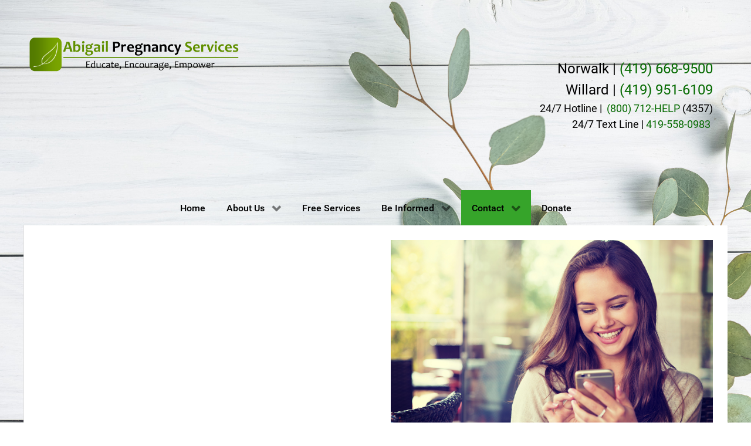

--- FILE ---
content_type: text/html; charset=utf-8
request_url: https://www.abigailpregnancyservices.org/contact
body_size: 41824
content:
<!DOCTYPE html>
<html lang="en-GB" dir="ltr">
        <head>
    
            <meta name="viewport" content="width=device-width, initial-scale=1.0">
        <meta http-equiv="X-UA-Compatible" content="IE=edge" />
        

                <link rel="icon" type="image/x-icon" href="/templates/g5_ember/custom/images/favicon.png" />
        
            
    <meta charset="utf-8" />
	<base href="https://www.abigailpregnancyservices.org/contact" />
	<meta name="keywords" content="abortion information,free abortion information,free abortion alternatives,abortion alternatives,emergency contraception information,pregnancy information,free pregnancy tests,std/sti information,free std testing,free emergency contraception information,free abortion counseling,abortion counseling,abortion methods information,signs of pregnancy,free ultrasounds,adoption information,adoptive parents,abortion education,abortion risks,first trimester abortion information,second trimester abortion information,teen pregnancy,abortion pill information,RU486 information,walk in clinic" />
	<meta name="description" content="Abigail Pregnancy Services, Norwalk, OH, offers Free Pregnancy tests, abortion education, confidential support for those with an unexpected pregnancy" />
	<meta name="generator" content="Joomla! - Open Source Content Management" />
	<title>Abigail Pregnancy Services - Norwalk, OH - Contact</title>
	<link href="/templates/g5_ember/custom/uikit/css/uikit.min.css" rel="stylesheet" />
	<link href="/media/gantry5/engines/nucleus/css-compiled/nucleus.css" rel="stylesheet" />
	<link href="/templates/g5_ember/custom/css-compiled/ember_23.css" rel="stylesheet" />
	<link href="/media/gantry5/assets/css/bootstrap-gantry.css" rel="stylesheet" />
	<link href="/media/gantry5/engines/nucleus/css-compiled/joomla.css" rel="stylesheet" />
	<link href="/media/jui/css/icomoon.css" rel="stylesheet" />
	<link href="/media/gantry5/assets/css/font-awesome.min.css" rel="stylesheet" />
	<link href="/templates/g5_ember/custom/css-compiled/ember-joomla_23.css" rel="stylesheet" />
	<link href="/templates/g5_ember/custom/css-compiled/custom_23.css" rel="stylesheet" />
	<style>
#g-header {
background: none;}
	</style>
	<script src="/media/jui/js/jquery.min.js?9398ee877ab5357a158621a8b9200ac4"></script>
	<script src="/media/jui/js/jquery-noconflict.js?9398ee877ab5357a158621a8b9200ac4"></script>
	<script src="/media/jui/js/jquery-migrate.min.js?9398ee877ab5357a158621a8b9200ac4"></script>
	<script src="/media/jui/js/jquery.ui.core.min.js?9398ee877ab5357a158621a8b9200ac4"></script>
	<script src="/media/jui/js/jquery.ui.sortable.min.js?9398ee877ab5357a158621a8b9200ac4"></script>
	<script src="/media/jui/js/bootstrap.min.js?9398ee877ab5357a158621a8b9200ac4"></script>
	<script src="/templates/g5_ember/custom/uikit/js/uikit.min.js"></script>
	<script src="/templates/g5_ember/custom/js/ews-particles.js"></script>

                    <!-- Global site tag (gtag.js) - Google Analytics -->
<script async src="https://www.googletagmanager.com/gtag/js?id=UA-113719984-1"></script>
<script>
  window.dataLayer = window.dataLayer || [];
  function gtag(){dataLayer.push(arguments);}
  gtag('js', new Date());

  gtag('config', 'UA-113719984-1');
</script>
            
</head>

    <body class="site com_gantry5 view-custom no-layout no-task dir-ltr itemid-106 outline-23 g-offcanvas-left g-mberidebaright g-style-">
        
                    

        <div id="g-offcanvas"  data-g-offcanvas-swipe="1" data-g-offcanvas-css3="1">
                        <div class="g-grid">                        

        <div class="g-block size-100">
             <div id="mobile-menu-3133-particle" class="g-content g-particle">            <div id="g-mobilemenu-container" data-g-menu-breakpoint="48rem"></div>
            </div>
        </div>
            </div>
    </div>
        <div id="g-page-surround">
            <div class="g-offcanvas-hide g-offcanvas-toggle" role="navigation" data-offcanvas-toggle aria-controls="g-offcanvas" aria-expanded="false"><i class="fa fa-fw fa-bars"></i></div>                        

                            



    


                
    
                        <header id="g-header">

    <div class="section-background"
    ><!-- end opening .section-background -->

    <div class="section-background-overlay" >

                <div class="g-container">                                <div class="g-grid">                        

        <div class="g-block size-33 nopaddingall equal-height" style="text-align&#x3A;center&#x3B;">
             <div id="logo-5666-particle" class="g-content g-particle">            <a href="/" target="_self" title="" aria-label="" rel="home" class="header-logo">
                        <img src="/templates/g5_ember/custom/images/Logo%20-%20Color.png"  alt="" />
            </a>
            </div>
        </div>
                    

        <div class="g-block size-67">
             <div id="custom-3037-particle" class="g-content g-particle">            <div class="customContent">
    
    <p style="text-align: right;"><span style="font-size: 24px;">Norwalk |&nbsp;<a href="tel:419-668-9500">(419) 668-9500</a></span><br /><span style="font-size: 24px;"> Willard |&nbsp;<a href="tel:419-951-6109">(419) 951-6109</a></span><br /> <span style="font-size: 18px;">24/7 Hotline |&nbsp;<a href="tel:800-712-4357"> (800) 712-HELP</a> (4357)<br />24/7 Text Line&nbsp;|&nbsp;<a href="sms:%20419-558-0983">419-558-0983&nbsp;</a></span></p>
 </div>
            </div>
        </div>
            </div>
            </div>
        

    </div><!-- .section-background -->

    </div><!-- .section-background-overlay -->
    </header>

    
            


    
    


    <script>
        jQuery('.bottomRounded').each(function() {
            jQuery('path', this).css('fill', jQuery(this).prev('section').css('background-color'));
            jQuery('path', this).css('fill', jQuery(this).prev('main').css('background-color'));
            //jQuery(this).nextAll('section:first').css({'margin-top':'-75px', 'padding-top':'85px'});
        })

        jQuery('.topRounded').each(function() {
            jQuery('path', this).css('fill', jQuery(this).next('section').css('background-color'));
            jQuery('path', this).css('fill', jQuery(this).next('main').css('background-color'));
            //jQuery(this).nextAll('section:first').css({'margin-top':'-75px', 'padding-top':'85px'});
        })
        //jQuery(".bottomRounded").nextAll('main:first').css({'margin-top':'-82px', 'padding-top':'85px'});
        //jQuery(".bottomRounded").nextAll('footer:first').css({'margin-top':'-80px', 'padding-top':'85px'});
    </script>            



    


    
    
            <div class="g-container">            <section id="g-navigation" class="hidden-phone">

    <div class="section-background"
    ><!-- end opening .section-background -->

    <div class="section-background-overlay" >

                                        <div class="g-grid">                        

        <div class="g-block size-100 equal-height">
             <div id="menu-7260-particle" class="g-content g-particle">            <nav class="g-main-nav" data-g-hover-expand="true">
        <ul class="g-toplevel">
                                                                                                                
        
                
        
                
        
        <li class="g-menu-item g-menu-item-type-component g-menu-item-101 g-standard  ">
                            <a class="g-menu-item-container" href="/">
                                                                <span class="g-menu-item-content">
                                    <span class="g-menu-item-title">Home</span>
            
                    </span>
                                                </a>
                                </li>
    
                                                                                                
        
                
        
                
        
        <li class="g-menu-item g-menu-item-type-heading g-menu-item-107 g-parent g-standard  ">
                            <div class="g-menu-item-container" data-g-menuparent="">                                                                            <span class="g-nav-header g-menu-item-content">            <span class="g-menu-item-title">About Us</span>
            </span>
                                        <span class="g-menu-parent-indicator"></span>                            </div>                                                                <ul class="g-dropdown g-inactive g-fade g-dropdown-right">
            <li class="g-dropdown-column">
                        <div class="g-grid">
                        <div class="g-block size-100">
            <ul class="g-sublevel">
                <li class="g-level-1 g-go-back">
                    <a class="g-menu-item-container" href="#" data-g-menuparent=""><span>Back</span></a>
                </li>
                                                                                                                    
        
                
        
                
        
        <li class="g-menu-item g-menu-item-type-component g-menu-item-108  ">
                            <a class="g-menu-item-container" href="/about-us/our-center">
                                                                <span class="g-menu-item-content">
                                    <span class="g-menu-item-title">Our Center</span>
            
                    </span>
                                                </a>
                                </li>
    
                                                                                                
        
                
        
                
        
        <li class="g-menu-item g-menu-item-type-component g-menu-item-109  ">
                            <a class="g-menu-item-container" href="/about-us/what-to-expect">
                                                                <span class="g-menu-item-content">
                                    <span class="g-menu-item-title">What to Expect</span>
            
                    </span>
                                                </a>
                                </li>
    
                                                                                                
                                                                                                                                
                
        
                
        
        <li class="g-menu-item g-menu-item-type-url g-menu-item-138  ">
                            <a class="g-menu-item-container" href="/images/Notice_of_Privacy_Practices.pdf" target="_blank" rel="noopener&#x20;noreferrer">
                                                                <span class="g-menu-item-content">
                                    <span class="g-menu-item-title">Privacy Policy</span>
            
                    </span>
                                                </a>
                                </li>
    
    
            </ul>
        </div>
            </div>

            </li>
        </ul>
            </li>
    
                                                                                                
        
                
        
                
        
        <li class="g-menu-item g-menu-item-type-component g-menu-item-110 g-standard  ">
                            <a class="g-menu-item-container" href="/free-services">
                                                                <span class="g-menu-item-content">
                                    <span class="g-menu-item-title">Free Services</span>
            
                    </span>
                                                </a>
                                </li>
    
                                                                                                
        
                
        
                
        
        <li class="g-menu-item g-menu-item-type-heading g-menu-item-111 g-parent g-standard  ">
                            <div class="g-menu-item-container" data-g-menuparent="">                                                                            <span class="g-nav-header g-menu-item-content">            <span class="g-menu-item-title">Be Informed</span>
            </span>
                                        <span class="g-menu-parent-indicator"></span>                            </div>                                                                <ul class="g-dropdown g-inactive g-fade g-dropdown-right">
            <li class="g-dropdown-column">
                        <div class="g-grid">
                        <div class="g-block size-100">
            <ul class="g-sublevel">
                <li class="g-level-1 g-go-back">
                    <a class="g-menu-item-container" href="#" data-g-menuparent=""><span>Back</span></a>
                </li>
                                                                                                                    
        
                
        
                
        
        <li class="g-menu-item g-menu-item-type-component g-menu-item-112  ">
                            <a class="g-menu-item-container" href="/be-informed/abortion-information">
                                                                <span class="g-menu-item-content">
                                    <span class="g-menu-item-title">Abortion Information</span>
            
                    </span>
                                                </a>
                                </li>
    
                                                                                                
        
                
        
                
        
        <li class="g-menu-item g-menu-item-type-component g-menu-item-113  ">
                            <a class="g-menu-item-container" href="/be-informed/abortion-recovery">
                                                                <span class="g-menu-item-content">
                                    <span class="g-menu-item-title">Abortion Recovery</span>
            
                    </span>
                                                </a>
                                </li>
    
                                                                                                
        
                
        
                
        
        <li class="g-menu-item g-menu-item-type-component g-menu-item-114  ">
                            <a class="g-menu-item-container" href="/be-informed/emergency-contraception">
                                                                <span class="g-menu-item-content">
                                    <span class="g-menu-item-title">Emergency Contraception</span>
            
                    </span>
                                                </a>
                                </li>
    
                                                                                                
        
                
        
                
        
        <li class="g-menu-item g-menu-item-type-component g-menu-item-115  ">
                            <a class="g-menu-item-container" href="/be-informed/pregnancy">
                                                                <span class="g-menu-item-content">
                                    <span class="g-menu-item-title">Pregnancy</span>
            
                    </span>
                                                </a>
                                </li>
    
                                                                                                
        
                
        
                
        
        <li class="g-menu-item g-menu-item-type-component g-menu-item-116  ">
                            <a class="g-menu-item-container" href="/be-informed/sexual-health">
                                                                <span class="g-menu-item-content">
                                    <span class="g-menu-item-title">Sexual Health</span>
            
                    </span>
                                                </a>
                                </li>
    
                                                                                                
        
                
        
                
        
        <li class="g-menu-item g-menu-item-type-component g-menu-item-117  ">
                            <a class="g-menu-item-container" href="/be-informed/for-men">
                                                                <span class="g-menu-item-content">
                                    <span class="g-menu-item-title">For Men</span>
            
                    </span>
                                                </a>
                                </li>
    
                                                                                                
        
                
        
                
        
        <li class="g-menu-item g-menu-item-type-component g-menu-item-118  ">
                            <a class="g-menu-item-container" href="/be-informed/for-friends">
                                                                <span class="g-menu-item-content">
                                    <span class="g-menu-item-title">For Friends</span>
            
                    </span>
                                                </a>
                                </li>
    
                                                                                                
        
                
        
                
        
        <li class="g-menu-item g-menu-item-type-component g-menu-item-119  ">
                            <a class="g-menu-item-container" href="/be-informed/your-choices">
                                                                <span class="g-menu-item-content">
                                    <span class="g-menu-item-title">Your Choices</span>
            
                    </span>
                                                </a>
                                </li>
    
    
            </ul>
        </div>
            </div>

            </li>
        </ul>
            </li>
    
                                                                                                
        
                
        
                
        
        <li class="g-menu-item g-menu-item-type-component g-menu-item-106 g-parent active g-standard g-menu-item-link-parent ">
                            <a class="g-menu-item-container" href="/contact">
                                                                <span class="g-menu-item-content">
                                    <span class="g-menu-item-title">Contact</span>
            
                    </span>
                    <span class="g-menu-parent-indicator" data-g-menuparent=""></span>                            </a>
                                                                            <ul class="g-dropdown g-inactive g-fade g-dropdown-right">
            <li class="g-dropdown-column">
                        <div class="g-grid">
                        <div class="g-block size-100">
            <ul class="g-sublevel">
                <li class="g-level-1 g-go-back">
                    <a class="g-menu-item-container" href="#" data-g-menuparent=""><span>Back</span></a>
                </li>
                                                                                                                    
        
                
        
                
        
        <li class="g-menu-item g-menu-item-type-component g-menu-item-134  ">
                            <a class="g-menu-item-container" href="/contact/schedule-an-appointment">
                                                                <span class="g-menu-item-content">
                                    <span class="g-menu-item-title">Schedule An Appointment</span>
            
                    </span>
                                                </a>
                                </li>
    
    
            </ul>
        </div>
            </div>

            </li>
        </ul>
            </li>
    
                                                                                                
                                                                                                                                
                
        
                
        
        <li class="g-menu-item g-menu-item-type-url g-menu-item-133 g-standard  ">
                            <a class="g-menu-item-container" href="https://secure.egsnetwork.com/donate/2CA8FD48CA4240F" target="_blank" rel="noopener&#x20;noreferrer">
                                                                <span class="g-menu-item-content">
                                    <span class="g-menu-item-title">Donate</span>
            
                    </span>
                                                </a>
                                </li>
    
    
        </ul>
    </nav>
            </div>
        </div>
            </div>
            

    </div><!-- .section-background -->

    </div><!-- .section-background-overlay -->
    </section>

    </div>
            


    
    


    <script>
        jQuery('.bottomRounded').each(function() {
            jQuery('path', this).css('fill', jQuery(this).prev('section').css('background-color'));
            jQuery('path', this).css('fill', jQuery(this).prev('main').css('background-color'));
            //jQuery(this).nextAll('section:first').css({'margin-top':'-75px', 'padding-top':'85px'});
        })

        jQuery('.topRounded').each(function() {
            jQuery('path', this).css('fill', jQuery(this).next('section').css('background-color'));
            jQuery('path', this).css('fill', jQuery(this).next('main').css('background-color'));
            //jQuery(this).nextAll('section:first').css({'margin-top':'-75px', 'padding-top':'85px'});
        })
        //jQuery(".bottomRounded").nextAll('main:first').css({'margin-top':'-82px', 'padding-top':'85px'});
        //jQuery(".bottomRounded").nextAll('footer:first').css({'margin-top':'-80px', 'padding-top':'85px'});
    </script>            
                                
    
    
            <div class="g-container">    <section id="g-container-main" class="g-wrapper">
                            <div class="g-grid">                        

        <div class="g-block size-100">
             <section id="g-Main-Sidebar-Right" style="border-left&#x3A;solid&#x20;1px&#x20;&#x23;e1e1e1&#x3B;">

    <div class="section-background"
    ><!-- end opening .section-background -->

    <div class="section-background-overlay" >

                                        <div class="g-grid">                        

        <div class="g-block size-50">
             <div id="custom-7715-particle" class="g-content g-particle">            <div class="customContent">
    <div id="wufoo-z1sin4d41qydw0d">
Send us a message with our <a href="https://extendwe.wufoo.com/forms/z1sin4d41qydw0d">online form</a>.
</div>
<script type="text/javascript">var z1sin4d41qydw0d;(function(d, t) {
var s = d.createElement(t), options = {
'userName':'extendwe',
'formHash':'z1sin4d41qydw0d',
'autoResize':true,
'height':'663',
'async':true,
'host':'wufoo.com',
'header':'show',
'ssl':true};
s.src = ('https:' == d.location.protocol ? 'https://' : 'http://') + 'www.wufoo.com/scripts/embed/form.js';
s.onload = s.onreadystatechange = function() {
var rs = this.readyState; if (rs) if (rs != 'complete') if (rs != 'loaded') return;
try { z1sin4d41qydw0d = new WufooForm();z1sin4d41qydw0d.initialize(options);z1sin4d41qydw0d.display(); } catch (e) {}};
var scr = d.getElementsByTagName(t)[0], par = scr.parentNode; par.insertBefore(s, scr);
})(document, 'script');</script>
    
 </div>
            </div>
        </div>
                    

        <div class="g-block size-50">
             <div id="logo-7103-particle" class="g-content g-particle">            <div >                    <img src="/templates/g5_ember/custom/images/EWS%20800/521-800.jpg"  alt="" />
            </div>
            </div>
        </div>
            </div>
            

    </div><!-- .section-background -->

    </div><!-- .section-background-overlay -->
    </section>

    
            


    
    


    <script>
        jQuery('.bottomRounded').each(function() {
            jQuery('path', this).css('fill', jQuery(this).prev('section').css('background-color'));
            jQuery('path', this).css('fill', jQuery(this).prev('main').css('background-color'));
            //jQuery(this).nextAll('section:first').css({'margin-top':'-75px', 'padding-top':'85px'});
        })

        jQuery('.topRounded').each(function() {
            jQuery('path', this).css('fill', jQuery(this).next('section').css('background-color'));
            jQuery('path', this).css('fill', jQuery(this).next('main').css('background-color'));
            //jQuery(this).nextAll('section:first').css({'margin-top':'-75px', 'padding-top':'85px'});
        })
        //jQuery(".bottomRounded").nextAll('main:first').css({'margin-top':'-82px', 'padding-top':'85px'});
        //jQuery(".bottomRounded").nextAll('footer:first').css({'margin-top':'-80px', 'padding-top':'85px'});
    </script>
        </div>
            </div>
    
    </section>
    </div>
                



    


    
    
            <div class="g-container">            <section id="g-prefooter" class="flush">

    <div class="section-background"
    ><!-- end opening .section-background -->

    <div class="section-background-overlay" >

                                        <div class="g-grid">                        

        <div class="g-block size-100">
             <div id="divider-9626-particle" class="g-content g-particle">            <hr style="margin:0px; border-bottom:solid 1px #e1e1e1">
            </div>
        </div>
            </div>
                            <div class="g-grid">                        

        <div class="g-block size-35">
             <div id="contacts-3104-particle" class="g-content g-particle">            <div class="g-contacts style2 vertical" >
                                        
        
        
                            <div class="g-contacts-item" >
                
                                    <div class="g-contacts-icon">
                        <span class="fa fa-phone"></span>
                    </div>
                
                                    <div class="g-title-value-container">
                                                    <h4 class="g-contact-title">Reach Out</h4>
                        
                                                    <div class="g-contact-value"><p><strong>Norwalk Location<br /></strong><a href="tel:419-668-9500">(419) 668-9500</a></p>
<p><strong>Willard Location<br /></strong><a href="tel:419-951-6109">(419) 951-6109</a></p></div>
                                            </div>
                
                            </div>
        
                    
        
        
                            <div class="g-contacts-item" >
                
                                    <div class="g-contacts-icon">
                        <span class="fa fa-map-marker"></span>
                    </div>
                
                                    <div class="g-title-value-container">
                                                    <h4 class="g-contact-title">Visit Us</h4>
                        
                                                    <div class="g-contact-value"><p><strong>Norwalk Location</strong><br /><a class="" href="https://goo.gl/maps/LvA6pMRu3zDXZF9c6" target="_blank" rel="noopener noreferrer">3900 Laylin Rd<br />Norwalk, OH 44857</a></p>
<p><strong>Willard Location</strong><br /><a href="https://goo.gl/maps/n4LkuPjFZYbio6Zt9" target="_blank" rel="noopener noreferrer">124 W. Maple St</a><br /><a href="https://goo.gl/maps/n4LkuPjFZYbio6Zt9" target="_blank" rel="noopener noreferrer">Willard, OH 44890</a></p></div>
                                            </div>
                
                            </div>
        
                    
        
        
                            <div class="g-contacts-item" >
                
                                    <div class="g-contacts-icon">
                        <span class="fa fa-clock-o"></span>
                    </div>
                
                                    <div class="g-title-value-container">
                                                    <h4 class="g-contact-title">Norwalk Location Hours</h4>
                        
                                                    <div class="g-contact-value"><p><a href="/../contact">Monday | 10am - 6pm </a><br /><a href="/../contact">Tuesday | Closed</a><br /><a href="/../contact">Wednesday | 10am - 4pm</a><br /><a href="/../contact">Thursday | Closed</a><br /><a href="/../contact">Friday | 10am - 4pm</a></p></div>
                                            </div>
                
                            </div>
        
                    
        
        
                            <div class="g-contacts-item" >
                
                                    <div class="g-contacts-icon">
                        <span class="fa fa-clock-o"></span>
                    </div>
                
                                    <div class="g-title-value-container">
                                                    <h4 class="g-contact-title">Willard Location Hours</h4>
                        
                                                    <div class="g-contact-value"><p><a href="/../contact">Monday | Closed</a><br /><a href="/../contact">Tuesday | 12pm - 6pm</a><br /><a href="/../contact">Wednesday | Closed</a><br /><a href="/../contact">Thursday | 10am - 4pm</a><br /><a href="/../contact">Friday | Closed</a></p></div>
                                            </div>
                
                            </div>
        
    
            </div>
            </div>
        </div>
                    

        <div class="g-block size-65 nomarginall nopaddingall">
             <div id="googlemap-3635-particle" class="g-content g-particle">            <div class="g-googlemap"  >
        <div id="g-map-2075472866" style="width: 100%; height: 600px;">
        </div>
    </div>
            </div>
        </div>
            </div>
            

    </div><!-- .section-background -->

    </div><!-- .section-background-overlay -->
    </section>

    </div>
            


    
    


    <script>
        jQuery('.bottomRounded').each(function() {
            jQuery('path', this).css('fill', jQuery(this).prev('section').css('background-color'));
            jQuery('path', this).css('fill', jQuery(this).prev('main').css('background-color'));
            //jQuery(this).nextAll('section:first').css({'margin-top':'-75px', 'padding-top':'85px'});
        })

        jQuery('.topRounded').each(function() {
            jQuery('path', this).css('fill', jQuery(this).next('section').css('background-color'));
            jQuery('path', this).css('fill', jQuery(this).next('main').css('background-color'));
            //jQuery(this).nextAll('section:first').css({'margin-top':'-75px', 'padding-top':'85px'});
        })
        //jQuery(".bottomRounded").nextAll('main:first').css({'margin-top':'-82px', 'padding-top':'85px'});
        //jQuery(".bottomRounded").nextAll('footer:first').css({'margin-top':'-80px', 'padding-top':'85px'});
    </script>            



    


                
    
                        <footer id="g-footer">

    <div class="section-background"
    ><!-- end opening .section-background -->

    <div class="section-background-overlay" >

                <div class="g-container">                                <div class="g-grid">                        

        <div class="g-block size-100">
             <div id="custom-1385-particle" class="g-content g-particle">            <div class="customContent">
    
    <p style="text-align: center;">We do not offer, recommend or refer for abortions or abortifacients, but are committed to offering accurate information about abortion procedures and risks.</p>
 </div>
            </div>
        </div>
            </div>
                            <div class="g-grid">                        

        <div class="g-block  size-33-3">
             <div id="copyright-3221-particle" class="g-content g-particle">            &copy;
        2026
            </div>
        </div>
                    

        <div class="g-block  size-33-3 center">
             <div id="social-9152-particle" class="g-content g-particle">            <div class="g-social social-items">
                                            <a href="https://www.facebook.com/AbigailPregnancyServices/" target="_blank" rel="noopener noreferrer" title="Facebook" aria-label="Facebook">
                <span class="fa fa-facebook"></span>                            </a>
            </div>
            </div>
        </div>
                    

        <div class="g-block  size-33-3">
             <div id="ews-branding-9707-particle" class="g-content g-particle">            <style>

	#ews-brand-particle a {
		color: ;
	}
	#ews-brand-particle a:hover {
		opacity:.5;
	}
	
</style>

	<p id="ews-brand-particle" style="font-size:12px; padding:0px; margin:0px;">Web Design and Development by <a href="http://www.extendwebservices.com" target="_blank">Extend Web Services</a></p>
            </div>
        </div>
            </div>
            </div>
        

    </div><!-- .section-background -->

    </div><!-- .section-background-overlay -->
    </footer>

    
            


    
    


    <script>
        jQuery('.bottomRounded').each(function() {
            jQuery('path', this).css('fill', jQuery(this).prev('section').css('background-color'));
            jQuery('path', this).css('fill', jQuery(this).prev('main').css('background-color'));
            //jQuery(this).nextAll('section:first').css({'margin-top':'-75px', 'padding-top':'85px'});
        })

        jQuery('.topRounded').each(function() {
            jQuery('path', this).css('fill', jQuery(this).next('section').css('background-color'));
            jQuery('path', this).css('fill', jQuery(this).next('main').css('background-color'));
            //jQuery(this).nextAll('section:first').css({'margin-top':'-75px', 'padding-top':'85px'});
        })
        //jQuery(".bottomRounded").nextAll('main:first').css({'margin-top':'-82px', 'padding-top':'85px'});
        //jQuery(".bottomRounded").nextAll('footer:first').css({'margin-top':'-80px', 'padding-top':'85px'});
    </script>        
                        

        </div>
                    

                        <script type="text/javascript" src="/media/gantry5/assets/js/main.js"></script>
    <script type="text/javascript" src="https://maps.googleapis.com/maps/api/js?key=AIzaSyAHN5dyGjolqCo4vcTgApIaHGlJd_FsoEE"></script>
    <script type="text/javascript">
        function initialize2075472866() {

            var latlng = new google.maps.LatLng(41.15,-82.58);

                            var isDraggable = 1;
            
            var myOptions =
            {
                zoom: 11,
                center: latlng,
                mapTypeId: google.maps.MapTypeId.ROADMAP,

                                    styles: [
    {
        "featureType": "administrative",
        "elementType": "labels.text.fill",
        "stylers": [
            {
                "color": "#444444"
            }
        ]
    },
    {
        "featureType": "administrative.locality",
        "elementType": "all",
        "stylers": [
            {
                "visibility": "off"
            }
        ]
    },
    {
        "featureType": "administrative.locality",
        "elementType": "labels",
        "stylers": [
            {
                "visibility": "simplified"
            }
        ]
    },
    {
        "featureType": "administrative.neighborhood",
        "elementType": "labels",
        "stylers": [
            {
                "visibility": "off"
            }
        ]
    },
    {
        "featureType": "landscape",
        "elementType": "all",
        "stylers": [
            {
                "color": "#f2f2f2"
            }
        ]
    },
    {
        "featureType": "poi",
        "elementType": "all",
        "stylers": [
            {
                "visibility": "off"
            },
            {
                "color": "#abc0c1"
            },
            {
                "weight": "0.01"
            },
            {
                "gamma": "1.00"
            },
            {
                "lightness": "0"
            }
        ]
    },
    {
        "featureType": "road",
        "elementType": "geometry",
        "stylers": [
            {
                "color": "#ca899a"
            },
            {
                "saturation": "0"
            },
            {
                "lightness": "65"
            },
            {
                "weight": "1.25"
            }
        ]
    },
    {
        "featureType": "road",
        "elementType": "geometry.fill",
        "stylers": [
            {
                "visibility": "on"
            }
        ]
    },
    {
        "featureType": "road",
        "elementType": "geometry.stroke",
        "stylers": [
            {
                "visibility": "off"
            }
        ]
    },
    {
        "featureType": "road",
        "elementType": "labels.text.fill",
        "stylers": [
            {
                "visibility": "simplified"
            }
        ]
    },
    {
        "featureType": "road",
        "elementType": "labels.text.stroke",
        "stylers": [
            {
                "visibility": "simplified"
            }
        ]
    },
    {
        "featureType": "road",
        "elementType": "labels.icon",
        "stylers": [
            {
                "visibility": "off"
            }
        ]
    },
    {
        "featureType": "road.highway",
        "elementType": "all",
        "stylers": [
            {
                "visibility": "simplified"
            }
        ]
    },
    {
        "featureType": "road.highway",
        "elementType": "labels",
        "stylers": [
            {
                "visibility": "simplified"
            }
        ]
    },
    {
        "featureType": "road.highway",
        "elementType": "labels.icon",
        "stylers": [
            {
                "visibility": "off"
            }
        ]
    },
    {
        "featureType": "road.arterial",
        "elementType": "labels.icon",
        "stylers": [
            {
                "visibility": "off"
            }
        ]
    },
    {
        "featureType": "transit",
        "elementType": "all",
        "stylers": [
            {
                "visibility": "off"
            }
        ]
    },
    {
        "featureType": "water",
        "elementType": "all",
        "stylers": [
            {
                "color": "#abc0c1"
            },
            {
                "visibility": "on"
            }
        ]
    }
],
                
                scrollwheel: 0,
                draggable: isDraggable
            };

            var map = new google.maps.Map(document.getElementById("g-map-2075472866"), myOptions);

            
                            
                var myMarker756220949 = new google.maps.Marker(
                {
                    position: {lat: 41.2480747, lng: -82.5660393},
                    map: map,
                });

                var contentString756220949 = 'Norwalk';

                var infowindow756220949 = new google.maps.InfoWindow({
                    content: contentString756220949
                });

                                myMarker756220949.addListener('click', function() {
                    infowindow756220949.open(map, myMarker756220949);
                });

                                            infowindow756220949.open(map, myMarker756220949);
                                    
                                
                var myMarker2104937221 = new google.maps.Marker(
                {
                    position: {lat: 41.0574351, lng: -82.7282445},
                    map: map,
                });

                var contentString2104937221 = 'Willard';

                var infowindow2104937221 = new google.maps.InfoWindow({
                    content: contentString2104937221
                });

                                myMarker2104937221.addListener('click', function() {
                    infowindow2104937221.open(map, myMarker2104937221);
                });

                                            infowindow2104937221.open(map, myMarker2104937221);
                                    
                
            // Resize stuff...
            google.maps.event.addDomListener(window, "resize", function() {
                var center = map.getCenter();
                google.maps.event.trigger(map, "resize");
                map.setCenter(center); 
            });

        }
        google.maps.event.addDomListener(window, 'load', initialize2075472866);
        
    </script>
    

    

        <!-- BEGIN OPTIONLINE CHAT -->
<script src="https://ews-api-service.herokuapp.com/ol-chat"></script>
<!-- END OPTIONLINE CHAT -->
    </body>
</html>


--- FILE ---
content_type: text/css
request_url: https://www.abigailpregnancyservices.org/media/gantry5/engines/nucleus/css-compiled/joomla.css
body_size: 10398
content:
p {
  margin: 1.5rem 0;
}

dl {
  margin-top: 1.5rem;
  margin-bottom: 1.5rem;
}

dd {
  margin-left: 1.5rem;
}

ul.menu ul {
  margin-left: 1.5rem;
}

.list-striped,
.row-striped {
  list-style: none;
  line-height: 18px;
  text-align: left;
  vertical-align: middle;
  margin-left: 0;
}

.list-striped li,
.list-striped dd,
.row-striped .row,
.row-striped .row-fluid {
  padding: 0.75rem;
}

.row-striped .row-fluid {
  width: 97%;
}

.row-striped .row-fluid [class*="span"] {
  min-height: 10px;
}

.row-striped .row-fluid [class*="span"] {
  margin-left: 0.75rem;
}

.row-striped .row-fluid [class*="span"]:first-child {
  margin-left: 0;
}

.list-condensed li {
  padding: 0.5rem;
}

.row-condensed .row,
.row-condensed .row-fluid {
  padding: 0.5rem;
}

.list-bordered,
.row-bordered {
  list-style: none;
  text-align: left;
  vertical-align: middle;
  margin-left: 0;
  border-radius: 4px;
}

.blog-row-rule,
.blog-item-rule {
  border: 0;
}

.row-even,
.row-odd {
  padding: 5px;
  width: 99%;
}

.row-odd {
  background-color: transparent;
}

.row-fluid .row-reveal {
  visibility: hidden;
}

.row-fluid:hover .row-reveal {
  visibility: visible;
}

hr.hr-condensed {
  margin: 10px 0;
}

.img_caption .left {
  float: left;
  margin-right: 1.5rem;
}

.img_caption .right {
  float: right;
  margin-left: 1.5rem;
}

.img_caption .left p {
  clear: left;
  text-align: center;
}

.img_caption .right p {
  clear: right;
  text-align: center;
}

.img_caption {
  text-align: center !important;
}

.img_caption.none {
  margin-left: auto;
  margin-right: auto;
}

figure {
  display: table;
}

figure.pull-center,
img.pull-center {
  margin-left: auto;
  margin-right: auto;
}

img.pull-center {
  display: block;
}

figcaption {
  display: table-caption;
  caption-side: bottom;
}

blockquote {
  padding: 0 0 0 0.938rem;
  margin: 0 0 1.5rem;
}

blockquote.pull-right {
  padding-right: 1.5rem;
}

address {
  margin-bottom: 1.5rem;
}

code,
pre {
  border-radius: 0.1875rem;
}

pre {
  padding: 0.938rem;
  margin: 0 0 1.5rem;
  border-radius: 0.1875rem;
}

pre.prettyprint {
  margin-bottom: 1.5rem;
}

.btn .caret {
  margin-bottom: 7px;
}

.btn.btn-micro .caret {
  margin: 5px 0;
}

.btn-wide {
  width: 80%;
}

.radio.btn-group input[type=radio] {
  display: none;
}

.radio.btn-group > label:first-of-type {
  margin-left: 0;
  -webkit-border-bottom-left-radius: 4px;
  border-bottom-left-radius: 4px;
  -webkit-border-top-left-radius: 4px;
  border-top-left-radius: 4px;
  -moz-border-radius-bottomleft: 4px;
  -moz-border-radius-topleft: 4px;
}

fieldset.radio.btn-group {
  padding-left: 0;
}

.btn-micro {
  padding: 1px 4px;
  font-size: 10px;
  line-height: 8px;
}

.btn-group > .btn-micro {
  font-size: 10px;
}

.btn-group > .btn + .dropdown-backdrop + .btn {
  margin-left: -1px;
}

.btn-group > .btn + .dropdown-backdrop + .dropdown-toggle {
  padding-left: 8px;
  padding-right: 8px;
  -webkit-box-shadow: inset 1px 0 0 rgba(255, 255, 255, 0.125), inset 0 1px 0 rgba(255, 255, 255, 0.2), 0 1px 2px rgba(0, 0, 0, 0.05);
  -moz-box-shadow: inset 1px 0 0 rgba(255, 255, 255, 0.125), inset 0 1px 0 rgba(255, 255, 255, 0.2), 0 1px 2px rgba(0, 0, 0, 0.05);
  box-shadow: inset 1px 0 0 rgba(255, 255, 255, 0.125), inset 0 1px 0 rgba(255, 255, 255, 0.2), 0 1px 2px rgba(0, 0, 0, 0.05);
  *padding-top: 5px;
  *padding-bottom: 5px;
}

.btn-group > .btn-mini + .dropdown-backdrop + .dropdown-toggle {
  padding-left: 5px;
  padding-right: 5px;
  *padding-top: 2px;
  *padding-bottom: 2px;
}

.btn-group > .btn-small + .dropdown-backdrop + .dropdown-toggle {
  *padding-top: 5px;
  *padding-bottom: 4px;
}

.btn-group > .btn-large + .dropdown-backdrop + .dropdown-toggle {
  padding-left: 12px;
  padding-right: 12px;
  *padding-top: 7px;
  *padding-bottom: 7px;
}

.btn-group .chzn-results {
  white-space: normal;
}

.controls .input-append .btn {
  padding: 6px 12px;
  font-size: 14px;
  line-height: 20px;
}

.btn.jmodedit {
  padding: 0;
  text-align: center;
  font-size: 0.8rem;
}

.btn.jmodedit [class^="icon-"], .btn.jmodedit [class*=" icon-"] {
  margin: 6px 8px;
  text-align: center;
}

.filters.btn-toolbar .btn-group, .filters.btn-toolbar {
  font-size: inherit;
}

.platform-content input {
  box-sizing: content-box;
}

legend {
  margin-bottom: 1.5rem;
}

textarea:focus,
input[type="text"]:focus,
input[type="password"]:focus,
input[type="datetime"]:focus,
input[type="datetime-local"]:focus,
input[type="date"]:focus,
input[type="month"]:focus,
input[type="time"]:focus,
input[type="week"]:focus,
input[type="number"]:focus,
input[type="email"]:focus,
input[type="url"]:focus,
input[type="search"]:focus,
input[type="tel"]:focus,
input[type="color"]:focus,
.uneditable-input:focus {
  border-color: rgba(82, 168, 236, 0.8);
  box-shadow: inset 0 1px 1px rgba(0, 0, 0, 0.075), 0 0 8px rgba(82, 168, 236, 0.6);
}

input[type="color"], input[type="date"], input[type="datetime"], input[type="datetime-local"], input[type="email"], input[type="month"], input[type="number"], input[type="password"], input[type="search"], input[type="tel"], input[type="text"], input[type="time"], input[type="url"], input[type="week"], input:not([type]), textarea {
  padding: 0.375rem 0.375rem;
}

.uneditable-input {
  width: 100%;
}

.platform-content .input-block-level, .platform-content .input-large, .platform-content .input-xlarge, .platform-content .input-xxlarge, .platform-content .uneditable-input {
  display: block;
  width: 100%;
  min-height: 28px;
}

.input-prepend .chzn-container-single .chzn-single,
.input-append .chzn-container-single .chzn-single {
  height: 26px;
  box-shadow: none;
}

.input-prepend > .add-on,
.input-append > .add-on {
  vertical-align: top;
  height: auto;
  padding: 5px;
}

.input-prepend .chzn-container-single .chzn-single {
  border-radius: 0 0.1875rem 0.1875rem 0;
}

.input-prepend .chzn-container-single .chzn-single-with-drop {
  border-radius: 0 0.1875rem 0 0;
}

.input-append .chzn-container-single .chzn-single {
  border-radius: 0.1875rem 0 0 0.1875rem;
}

.input-append .chzn-container-single .chzn-single-with-drop {
  border-radius: 0.1875rem 0 0 0;
}

.input-prepend.input-append .chzn-container-single .chzn-single,
.input-prepend.input-append .chzn-container-single .chzn-single-with-drop {
  border-radius: 0;
}

.element-invisible {
  position: absolute;
  padding: 0;
  margin: 0;
  border: 0;
  height: 1px;
  width: 1px;
  overflow: hidden;
}

.form-vertical .control-label {
  float: none;
  width: auto;
  padding-right: 0;
  padding-top: 0;
  text-align: left;
}

.control-label .hasTooltip, .control-label .hasPopover {
  display: inline-block;
}

.form-vertical .controls {
  margin-left: 0;
}

.invalid {
  color: #9d261d;
}

input.invalid {
  border: 1px solid #9d261d;
}

#modules-form .btn-group {
  font-size: inherit;
}

#modules-form .radio.btn-group input[type=radio] {
  display: inherit;
  margin-left: inherit;
}

.controls input[type="radio"] {
  margin-right: 5px;
}

.layout-edit #sbox-content.sbox-content-iframe {
  overflow: hidden;
}

.nav-list > li.offset > a {
  padding-left: 30px;
  font-size: 12px;
}

.navbar .nav > li > a.btn {
  padding: 4px 10px;
  line-height: 18px;
}

.nav-tabs.nav-dark > .active > a,
.nav-tabs.nav-dark > .active > a:hover {
  border-bottom-color: transparent;
}

.tab-content {
  overflow: visible;
}

.tabs-left .tab-content {
  overflow: auto;
}

.nav-tabs > li > span {
  display: block;
  margin-right: 2px;
  padding-right: 12px;
  padding-left: 12px;
  padding-top: 8px;
  padding-bottom: 8px;
  line-height: 18px;
  border: 1px solid transparent;
  border-radius: 0.1875rem 0.1875rem 0 0;
}

.dropdown-menu {
  text-align: left;
}

body.modal {
  padding-top: 0;
}

.thumbnail.pull-left {
  margin: 0 10px 10px 0;
}

.thumbnail.pull-right {
  margin: 0 0 10px 10px;
}

body.modal .manager .height-50 .icon-folder-2 {
  font-size: 30px;
  height: 35px;
  width: 35px;
  line-height: 35px;
}

body.modal .manager.thumbnails .small {
  font-size: 12px;
}

.accordion-body.in:hover {
  overflow: visible;
}

.tip-wrap {
  max-width: 200px;
  padding: 3px 8px;
  text-align: center;
  text-decoration: none;
  border-radius: 0.1875rem;
  z-index: 100;
}

.tooltip {
  max-width: 400px;
}

.tooltip-inner {
  max-width: none;
  text-align: left;
  text-shadow: none;
}

th .tooltip-inner {
  font-weight: normal;
}

.tooltip.hasimage {
  opacity: 1;
}

.tip-text {
  text-align: left;
}

#helpsite-refresh {
  vertical-align: top;
}

#pop-print {
  float: right;
  margin: 10px;
}

#filter-search {
  vertical-align: top;
}

.editor {
  overflow: hidden;
  position: relative;
}

.search span.highlight {
  font-weight: bold;
  padding: 1px 4px;
}

.img-rounded {
  border-radius: 0.1875rem;
}

.img-polaroid {
  padding: 4px;
}

.alert {
  border-radius: 0.1875rem;
  padding: 0.938rem;
  margin-bottom: 1.5rem;
  text-shadow: none;
}

.add-on [class^="icon-"], .add-on [class*=" icon-"] {
  height: auto;
  line-height: 1.5;
  margin-right: auto;
}

[class^="icon-"], [class*=" icon-"] {
  margin-right: .25em;
  line-height: 14px;
}

.pull-right.item-image {
  margin: 0 0 1.5rem 1.5rem;
}

.pull-left.item-image {
  margin: 0 1.5rem 1.5rem 0;
}

#imageForm button:hover, #uploadForm button:hover {
  border-color: inherit;
}

.calendar .title {
  border: none;
}

.calendar thead .name {
  padding: 2px;
}

.calendar thead .button {
  color: #000 !important;
  font-weight: normal;
  border: 1px solid transparent;
  display: table-cell;
  background: inherit;
}

.calendar thead .hilite {
  border-radius: 0;
  padding: 2px;
}

.width-10 {
  width: 10px;
}

.width-20 {
  width: 20px;
}

.width-30 {
  width: 30px;
}

.width-40 {
  width: 40px;
}

.width-50 {
  width: 50px;
}

.width-60 {
  width: 60px;
}

.width-70 {
  width: 70px;
}

.width-80 {
  width: 80px;
}

.width-90 {
  width: 90px;
}

.width-100 {
  width: 100px;
}

.height-10 {
  height: 10px;
}

.height-20 {
  height: 20px;
}

.height-30 {
  height: 30px;
}

.height-40 {
  height: 40px;
}

.height-50 {
  height: 50px;
}

.height-60 {
  height: 60px;
}

.height-70 {
  height: 70px;
}

.height-80 {
  height: 80px;
}

.height-90 {
  height: 90px;
}

.height-100 {
  height: 100px;
}

.view-mailto .formelm label, .print-mode .formelm label {
  display: block;
}

.contentpane.modal {
  padding: 1.5rem;
}

.sprocket-strips.loading .sprocket-strips-overlay {
  box-sizing: content-box;
}

#frame {
  margin: 20px auto;
  width: 400px;
  padding: 20px;
}

#frame img {
  max-width: 100%;
  height: auto;
}

#frame form {
  text-align: left;
}

.outline {
  padding: 2px;
}

#system-message {
  margin: 0 auto;
  padding: 20px 0 0;
}


--- FILE ---
content_type: text/css
request_url: https://www.abigailpregnancyservices.org/templates/g5_ember/custom/css-compiled/custom_23.css
body_size: 13596
content:
/* GANTRY5 DEVELOPMENT MODE ENABLED.
 *
 * WARNING: This file is automatically generated by Gantry5. Any modifications to this file will be lost!
 *
 * For more information on modifying CSS, please read:
 *
 * http://docs.gantry.org/gantry5/configure/styles
 * http://docs.gantry.org/gantry5/tutorials/adding-a-custom-style-sheet
 */

.g-hero-slider {
  position: relative;
}
@media only all and (max-width: 47.99rem) {
  .g-hero-slider {
    height: auto !important;
  }
}
.g-hero-slider .uk-slidenav-position {
  height: 100%;
  z-index: 2;
  overflow: hidden;
}
.g-hero-slider .uk-slidenav-position .uk-slider-container {
  height: 100%;
}
.g-hero-slider .uk-slidenav-position .uk-slideset, .g-hero-slider .uk-slidenav-position .uk-slider {
  height: 100%;
}
.g-hero-slider .uk-dotnav {
  margin: 0 0 0 -15px;
  position: relative;
  bottom: 50px;
}
@media only all and (max-width: 47.99rem) {
  .g-hero-slider .uk-dotnav {
    bottom: 35px;
  }
}
.g-hero-slider .uk-dotnav > * > * {
  width: 15px;
  height: 15px;
}
.g-hero-slider .g-hero-slider-item {
  display: -webkit-box;
  display: -moz-box;
  display: box;
  display: -webkit-flex;
  display: -moz-flex;
  display: -ms-flexbox;
  display: flex;
  -webkit-box-align: center;
  -moz-box-align: center;
  box-align: center;
  -webkit-align-items: center;
  -moz-align-items: center;
  -ms-align-items: center;
  -o-align-items: center;
  align-items: center;
  -ms-flex-align: center;
  -webkit-box-pack: center;
  -moz-box-pack: center;
  box-pack: center;
  -webkit-justify-content: center;
  -moz-justify-content: center;
  -ms-justify-content: center;
  -o-justify-content: center;
  justify-content: center;
  -ms-flex-pack: center;
  height: 100%;
  width: 100%;
}
@media only all and (max-width: 47.99rem) {
  .g-hero-slider .g-hero-slider-item {
    height: auto;
  }
}
.g-hero-slider .g-hero-slider-item-container {
  width: 100%;
  padding: 0 80px;
  text-align: center;
  margin-top: -7px;
}
@media only all and (max-width: 47.99rem) {
  .g-hero-slider .g-hero-slider-item-container {
    padding: 70px 50px;
  }
}
.g-hero-slider .g-hero-title {
  margin: 0;
}
.g-hero-slider .g-hero-desc {
  margin: 35px 0 0;
  font-size: 1.3rem;
}
.g-hero-slider .g-hero-buttons {
  margin: 40px 0 0;
}
.g-hero-slider .g-hero-buttons .button {
  padding: 0.8rem 1.3rem;
  font-size: 1.2rem;
  margin-right: 15px;
  min-width: 180px;
  border: 2px solid #056a00;
  -webkit-transition: all 0.3s;
  -moz-transition: all 0.3s;
  transition: all 0.3s;
}
.g-hero-slider .g-hero-buttons .button:hover {
  background: #079300;
  border-color: #079300;
}
.g-hero-slider .g-hero-buttons .button:last-child {
  margin-right: 0;
}
.g-hero-slider .g-hero-buttons .button > span {
  margin-right: 10px;
}
@media only all and (max-width: 47.99rem) {
  .g-hero-slider .g-hero-buttons .button {
    display: block;
    margin-right: 0;
    margin-bottom: 15px;
  }
  .g-hero-slider .g-hero-buttons .button:last-child {
    margin-bottom: 0;
  }
}
.g-hero-slider .g-hero-buttons .button.empty {
  background: none;
  border: 2px solid;
}
.g-hero-slider .g-hero-buttons .button.empty:hover {
  background: #056a00;
  border-color: #056a00;
  color: #ffffff;
}
.g-hero-slider .particles-js-canvas-el {
  position: absolute;
  top: 0;
  bottom: 0;
}
#g-top .g-touch-toggle a {
  padding: 9.125px 15px;
  border-right: 1px solid white;
  border-left: 1px solid white;
  color: #666666;
  display: inline-block;
  -webkit-transition: all 0.2s;
  -moz-transition: all 0.2s;
  transition: all 0.2s;
}
#g-top .g-touch-toggle a span {
  margin-right: 8px;
}
#g-top .g-touch-toggle a:hover {
  background: white;
}
#g-touch .uk-modal-dialog {
  padding: 0;
  border-radius: 0;
  color: #000000;
}
#g-touch .uk-modal-dialog [id*="g-map-"] {
  max-width: 100% !important;
}
#g-touch .uk-modal-dialog .uk-close {
  position: absolute;
  right: -15px;
  top: -15px;
  opacity: 1;
  font-size: 1.2rem;
  color: #ffffff;
}
#g-touch .uk-modal-dialog .uk-close:hover {
  color: #056a00;
}
#g-touch .g-block:last-child .g-touch-item {
  border: none;
}
#g-touch .g-touch-item {
  text-align: center;
  padding: 25px 10px;
  border-right: 1px solid #dddddd;
  font-weight: bold;
  color: #000000;
  font-size: 1rem;
  height: 100%;
  display: -webkit-box;
  display: -moz-box;
  display: box;
  display: -webkit-flex;
  display: -moz-flex;
  display: -ms-flexbox;
  display: flex;
  -webkit-box-align: center;
  -moz-box-align: center;
  box-align: center;
  -webkit-align-items: center;
  -moz-align-items: center;
  -ms-align-items: center;
  -o-align-items: center;
  align-items: center;
  -ms-flex-align: center;
  -webkit-box-pack: center;
  -moz-box-pack: center;
  box-pack: center;
  -webkit-justify-content: center;
  -moz-justify-content: center;
  -ms-justify-content: center;
  -o-justify-content: center;
  justify-content: center;
  -ms-flex-pack: center;
}
@media only all and (max-width: 47.99rem) {
  #g-touch .g-touch-item {
    border-right: none;
    border-bottom: 1px solid #dddddd;
    padding: 15px 10px;
  }
}
#g-touch .g-touch-item a {
  color: #000000;
}
#g-touch .g-touch-item .g-touch-item-icon {
  margin-right: 9px;
}
.g-main-feature {
  margin-left: -0.938rem;
  margin-right: -0.938rem;
}
.g-main-feature .g-main-feature-left .g-content {
  margin: 0 0.625rem 0 0;
  padding-top: 0;
  padding-bottom: 0;
}
.g-main-feature .g-main-feature-right .g-content {
  margin: 0 0 0 0.625rem;
  padding-top: 0;
  padding-bottom: 0;
}
.g-main-feature .g-main-feature-right.align-right {
  text-align: right;
}
.g-main-feature .g-main-feature-title {
  margin-top: -5px;
}
.g-main-feature .image-bottom {
  margin-bottom: -3.063rem;
}
.g-main-feature .g-main-feature-link {
  margin-top: 5px;
}
.g-main-feature .g-main-feature-link i {
  margin-right: 10px;
}
.g-main-feature .g-main-feature-link.g-button2 {
  margin-left: 25px;
}
@media only all and (max-width: 30rem) {
  .g-main-feature .g-main-feature-link.g-button2 {
    margin-left: 0;
  }
}
@media only all and (max-width: 30rem) {
  .g-main-feature .g-main-feature-link {
    display: block;
  }
}
.g-main-feature .g-main-feature-desc i {
  margin-right: 8px;
}
@media only all and (min-width: 48rem) and (max-width: 59.99rem) {
  .g-main-feature .image-block {
    display: none;
  }
}
@media only all and (max-width: 47.99rem) {
  .g-main-feature .image-block {
    display: none;
  }
}
.g-contacts .g-grid {
  margin-left: -0.938rem;
  margin-right: -0.938rem;
}
.g-contacts .g-content {
  margin: 0;
  padding-top: 0;
  padding-bottom: 0;
}
.g-contacts .g-contacts-item {
  text-align: left;
}
@media only all and (max-width: 47.99rem) {
  .g-contacts .g-contacts-item {
    margin-left: 0 !important;
    margin-right: 0 !important;
    display: block !important;
  }
  .g-contacts .g-contacts-item:last-child {
    margin-bottom: 0 !important;
  }
}
.g-contacts.vertical .g-contacts-item {
  display: block;
}
.g-contacts.horizontal .g-contacts-item:not(.g-block) {
  display: inline-block;
  margin-right: 35px;
}
.g-contacts.horizontal .g-contacts-item:not(.g-block):last-child {
  margin-right: 0;
}
@media only all and (max-width: 47.99rem) {
  .g-contacts.style1 .g-contacts-item {
    margin-bottom: 7px;
  }
}
.g-contacts.style1 .g-contacts-icon {
  margin-right: 5px;
}
.g-contacts.style1.vertical .g-contacts-item {
  margin-bottom: 7px;
}
.g-contacts.style1.vertical .g-contacts-item:last-child {
  margin-bottom: 0;
}
@media only all and (max-width: 47.99rem) {
  .g-contacts.style2 .g-contacts-item {
    margin-bottom: 25px;
  }
  .g-contacts.style2 .g-contacts-item:not(.g-block) .g-contacts-icon {
    margin-top: 0 !important;
  }
}
.g-contacts.style2 .g-contacts-item.g-block {
  align-self: center;
}
.g-contacts.style2.horizontal .g-contacts-item:not(.g-block) .g-contacts-icon {
  margin-top: -5px;
}
.g-contacts.style2 .g-contacts-icon {
  float: left;
  border: 2px solid #dddddd;
  border-radius: 50%;
  font-size: 18px;
  height: 45px;
  line-height: 45px;
  text-align: center;
  width: 45px;
  color: #056a00;
}
.g-contacts.style2 .g-contacts-icon > span {
  position: relative;
  top: -1px;
}
.g-contacts.style2 .g-title-value-container {
  margin-left: 60px;
}
.g-contacts.style2 .g-contact-title {
  margin-top: -5px;
  margin-bottom: 0;
}
.g-contacts.style2.vertical .g-contacts-item {
  margin-bottom: 25px;
}
.g-contacts.style2.vertical .g-contacts-item:last-child {
  margin-bottom: 0;
}
#g-top .g-contacts .g-contacts-item {
  display: inline-block;
  padding: 11px 15px;
  border-right: 1px solid white;
  margin-left: -4px;
  margin-bottom: 0;
}
#g-top .g-contacts .g-contacts-item:first-child {
  border-left: 1px solid white;
  margin-left: 0;
}
#g-top .g-contacts .g-contacts-item:last-child {
  margin-right: 0;
}
#g-top .g-contacts .g-contacts-item > a {
  color: #666666;
}
#g-offcanvas .g-contacts .g-contacts-item {
  margin-left: 0 !important;
  margin-right: 0 !important;
  display: block !important;
}
#g-offcanvas .g-contacts .g-contacts-item:last-child {
  margin-bottom: 0 !important;
}
#g-offcanvas .g-contacts.style1 .g-contacts-item {
  margin-bottom: 7px;
}
#g-offcanvas .g-contacts.style2 .g-contacts-item {
  margin-bottom: 25px;
}
#g-offcanvas .g-contacts.style2 .g-contacts-item:not(.g-block) .g-contacts-icon {
  margin-top: 0 !important;
}
#g-offcanvas .g-contacts .g-block {
  -webkit-flex-grow: 0;
  -moz-flex-grow: 0;
  flex-grow: 0;
  -ms-flex-positive: 0;
  -webkit-flex-basis: 100%;
  -moz-flex-basis: 100%;
  flex-basis: 100%;
  -ms-flex-preferred-size: 100%;
}
[dir="rtl"] #g-top .g-contacts .g-contacts-item {
  border-right: none;
  border-left: 1px solid white;
}
[dir="rtl"] #g-top .g-contacts .g-contacts-item:first-child {
  border-right: 1px solid white;
}
[dir="rtl"] .g-contacts .g-contacts-item {
  text-align: right;
}
[dir="rtl"] .g-contacts.horizontal .g-contacts-item:not(.g-block) {
  display: inline-block;
  margin-left: 35px;
  margin-right: 0;
}
[dir="rtl"] .g-contacts.horizontal .g-contacts-item:not(.g-block):last-child {
  margin-left: 0;
}
[dir="rtl"] .g-contacts.style1 .g-contacts-icon {
  margin-left: 5px;
  margin-right: 0;
}
[dir="rtl"] .g-contacts.style2 .g-contacts-icon {
  float: right;
}
[dir="rtl"] .g-contacts.style2 .g-title-value-container {
  margin-right: 60px;
  margin-left: 0;
}
.g-paypaldonate {
  margin-left: -0.938rem;
  margin-right: -0.938rem;
  text-align: center;
}
.g-paypaldonate .g-paypaldonate-form form {
  margin: 0;
}
.g-paypaldonate .g-paypaldonate-form .g-paypaldonate-button .g-paypaldonate-icon {
  padding: 1.5rem;
  background: rgba(0, 0, 0, 0.2);
}
.g-paypaldonate .g-paypaldonate-form .g-paypaldonate-button input[type="submit"] {
  background: transparent;
  padding: 1.25rem;
  margin-top: -3px;
}
.g-paypaldonate .g-paypaldonate-form .g-paypaldonate-button.button {
  padding: 0;
  border: 0;
}
#g-page-surround {
  background: url('../images/EWS%201980/585-1980.jpg');
  background-size: cover;
  background-attachment: fixed;
}
.customContent img {
  padding: 10px;
}
.section-background {
  background-size: cover;
}
#g-navigation {
  box-shadow: 0px 0px 0px rgba(0, 0, 0, 0.45);
}
#g-navigation .nav-logo img {
  width: 100%;
  max-width: 175px;
}
.g-menu-item-container {
  color: #000000 !important;
  background: rgba(255, 255, 255, 0);
  padding: 18px !important;
}
.g-menu-item-container:hover {
  background: rgba(255, 255, 255, 0);
  color: #1a1a1a !important;
}
.active .g-menu-item-container {
  background: #36a42a;
}
.active .g-menu-item-container:hover {
  background: #3db82f;
}
.g-slideshow-contentBlock {
  display: block;
  margin: auto;
  width: auto;
  max-width: 1100px;
}
.g-slideshow-desc {
  display: inline-block;
  max-width: 600px;
}
.g-slideshow-button {
  display: block;
  margin: auto;
  width: auto;
  max-width: 1100px;
}
.entireParticleLink .circle-image-box {
  margin-bottom: 5px;
}
.entireParticleLink:hover .circle-image-box {
  margin-bottom: 0px;
}
.entireParticleLink:hover .circle-image-box .imgSquareContainer {
  margin-top: 5px;
}
/* #### BORDER WIDTHS */
.bw0 {
  border-width: 0px;
}
.bw1 {
  border-width: 1px;
}
.bw2 {
  border-width: 2px;
}
.bw3 {
  border-width: 3px;
}
.bw4 {
  border-width: 4px;
}
.bw5 {
  border-width: 5px;
}
.bw6 {
  border-width: 6px;
}
.bw8 {
  border-width: 8px;
}
.bw10 {
  border-width: 10px;
}
/* #### BORDER RADIUS' */
.br5 {
  border-radius: 5px;
}
.br10 {
  border-radius: 10px;
}
.br20 {
  border-radius: 20px;
}
/* #### FONT SIZE */
.f10 {
  font-size: 10px;
}
.f12 {
  font-size: 12px;
}
.f14 {
  font-size: 14px;
}
.f16 {
  font-size: 16px;
}
.f18 {
  font-size: 18px;
}
.f22 {
  font-size: 22px;
}
.f24 {
  font-size: 24px;
}
.f28 {
  font-size: 28px;
}
.f36 {
  font-size: 36px;
}
.f48 {
  font-size: 48px;
}
.f60 {
  font-size: 60px;
}
.f72 {
  font-size: 72px;
}
.f80 {
  font-size: 80px;
}
.f90 {
  font-size: 90px;
}
@media (max-width: 768px) {
  .f48 {
    font-size: 38px;
  }
  .f60 {
    font-size: 48px;
  }
  .f72 {
    font-size: 52px;
  }
  .f80 {
    font-size: 58px;
  }
  .f90 {
    font-size: 62px;
  }
}
/*max width 768*/
@media (max-width: 480px) {
  .f24 {
    font-size: 18px;
  }
  .f28 {
    font-size: 22px;
  }
  .f36 {
    font-size: 30px;
  }
  .f48 {
    font-size: 34px;
  }
  .f60 {
    font-size: 36px;
  }
  .f72 {
    font-size: 38px;
  }
  .f80 {
    font-size: 40px;
  }
  .f90 {
    font-size: 44px;
  }
}
/*max width 480*/
.padSmall {
  padding: 5px 10px 5px 10px !important;
}
.padMedium {
  padding: 10px 20px 10px 20px !important;
}
.padLarge {
  padding: 15px 40px 15px 40px !important;
}
#g-topper {
  background: #ffffff;
  color: #547b00 a;
  color-color: #056a00;
}
#g-topper:hover {
  color: #0ad000;
}
#g-topper .g-content {
  margin: 0px;
  padding: 0px;
}
#g-prefooter {
  background: #ffffff;
}
/*# sourceMappingURL=custom_23.css.map */